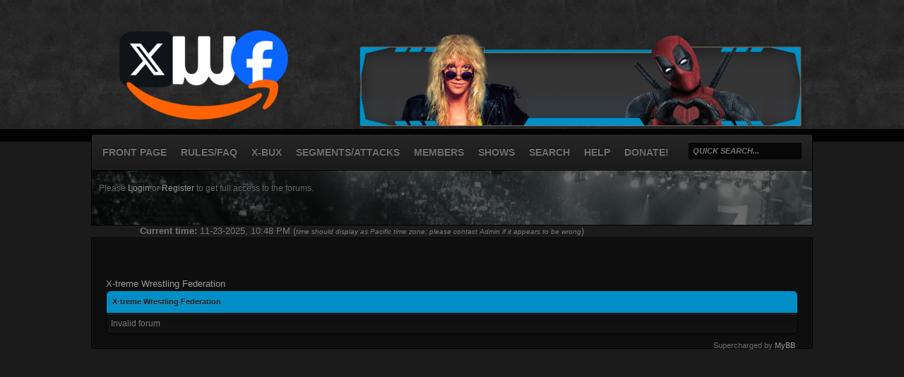

--- FILE ---
content_type: text/html; charset=UTF-8
request_url: https://xwf99.com/showthread.php?tid=34430&pid=176618
body_size: 3943
content:
<!DOCTYPE html PUBLIC "-//W3C//DTD XHTML 1.0 Transitional//EN" "http://www.w3.org/TR/xhtml1/DTD/xhtml1-transitional.dtd"><!-- start: error -->
<html xml:lang="en" lang="en" xmlns="http://www.w3.org/1999/xhtml">
<head>
<title>X-treme Wrestling Federation</title>
<!-- start: headerinclude -->
<link rel="alternate" type="application/rss+xml" title="Latest Threads (RSS 2.0)" href="https://xwf99.com/syndication.php" />
<link rel="alternate" type="application/atom+xml" title="Latest Threads (Atom 1.0)" href="https://xwf99.com/syndication.php?type=atom1.0" />
<meta http-equiv="Content-Type" content="text/html; charset=UTF-8" />
<meta http-equiv="Content-Script-Type" content="text/javascript" />
<script type="text/javascript" src="https://xwf99.com/jscripts/jquery.js?ver=1806"></script>
<script type="text/javascript" src="https://xwf99.com/jscripts/jquery.plugins.min.js?ver=1806"></script>
<script type="text/javascript" src="https://xwf99.com/jscripts/general.js?ver=1810"></script>




<link href="https://maxcdn.bootstrapcdn.com/font-awesome/4.7.0/css/font-awesome.min.css" rel="stylesheet">

<link type="text/css" rel="stylesheet" href="https://xwf99.com/cache/themes/theme6/extra.css?t=1660913991" />
<link type="text/css" rel="stylesheet" href="https://xwf99.com/cache/themes/theme6/showthread.css?t=1660165004" />
<link type="text/css" rel="stylesheet" href="https://xwf99.com/cache/themes/theme6/global.css?t=1660914087" />
<link type="text/css" rel="stylesheet" href="https://xwf99.com/cache/themes/theme6/star_ratings.css?t=1660165004" />
<link type="text/css" rel="stylesheet" href="https://xwf99.com/cache/themes/theme1/css3.css?t=1660164992" />
<link type="text/css" rel="stylesheet" href="https://xwf99.com/cache/themes/theme6/accountswitcher.css?t=1660234064" />
<link type="text/css" rel="stylesheet" href="https://xwf99.com/css.php?stylesheet%5B0%5D=103&stylesheet%5B1%5D=107" />

<script type="text/javascript">
<!--
	lang.unknown_error = "An unknown error has occurred.";

	lang.select2_match = "One result is available, press enter to select it.";
	lang.select2_matches = "{1} results are available, use up and down arrow keys to navigate.";
	lang.select2_nomatches = "No matches found";
	lang.select2_inputtooshort_single = "Please enter one or more character";
	lang.select2_inputtooshort_plural = "Please enter {1} or more characters";
	lang.select2_inputtoolong_single = "Please delete one character";
	lang.select2_inputtoolong_plural = "Please delete {1} characters";
	lang.select2_selectiontoobig_single = "You can only select one item";
	lang.select2_selectiontoobig_plural = "You can only select {1} items";
	lang.select2_loadmore = "Loading more results&hellip;";
	lang.select2_searching = "Searching&hellip;";

	var cookieDomain = ".xwf99.com";
	var cookiePath = "/";
	var cookiePrefix = "";
	var cookieSecureFlag = "0";
	var deleteevent_confirm = "Are you sure you want to delete this event?";
	var removeattach_confirm = "Are you sure you want to remove the selected attachment from this post?";
	var loading_text = 'Loading. <br />Please Wait&hellip;';
	var saving_changes = 'Saving changes&hellip;';
	var use_xmlhttprequest = "1";
	var my_post_key = "340a32f3592eb77d9ebaae737bfa3374";
	var rootpath = "https://xwf99.com";
	var imagepath = "https://xwf99.com/images/portal2";
  	var yes_confirm = "Yes";
	var no_confirm = "No";
	var MyBBEditor = null;
	var spinner_image = "https://xwf99.com/images/portal2/spinner.gif";
	var spinner = "<img src='" + spinner_image +"' alt='' />";
	var modal_zindex = 9995;
// -->
</script>
<!-- end: headerinclude -->
<script type='text/javascript' src='//mod.postimage.org/mybb.js' charset='utf-8'></script>
</head>
<body>
<!-- start: header -->
<!--<div id="twodudes"></div>-->

<div style="text-align:right;  width: 1005px;	margin: 0 auto;	padding: 23px;	margin-top: 26px;	margin-bottom: -186px;	height: 113px;"><img id="foosa"></div>
<script>
(function() {
var e = document.getElementById('foosa'),
f = function( el, img ) {
el.src = img;
},
imgs = [
'images/BB-Alias_and_Vaughn.png',
'images/BB-Duke_and_Dolly.png',
'images/BB-Flynn_and_Kido.png',
'images/BB-Fuzz_and_Atty.png',
'images/BB-Marf_and_Charlie.png',
'images/BB-4Kings.png',
'images/BB-Lacklan__Angie.png',
'images/BB-Lane__Gator.png',
'images/BB-Main_and_Corey.png',
'images/BB-MM_and_Ned.png',
'images/BB-Page_and_Raven.png',
'images/BB-Ruby_and_Cent.png',
'images/BB-THUGS.png',
'images/BB-TK_and_Bobby.png',
'images/BB-Myst_and_Oswald.png',
'images/BB-Xtreeeeeeeeeeeeeeeeeeeeeeeeeeeeeeeeeeeeeeeeeeeeeme_Alliance.png',	
];
(function rotation() {
f( e, imgs[Math.floor((Math.random() * 16))] );
setTimeout( arguments.callee, 7900 );

})();
})();
</script> 

<!--
constant switching every X seconds in thousands.  To activate, place below code in the blank line above right under the math.floor((math.random line
setTimeout( arguments.callee, 22000 );
-->










<div id="header">
	<div class="logo"><a href="https://xwf99.com/index.php"><img src="https://xwf99.com/images/portal2/XWFTrillyLogo.png" alt="X-treme Wrestling Federation" title="X-treme Wrestling Federation" /></a></div>
</div>
<div id="toplinks">
<div class="searchbox">
<form method="post" action="https://xwf99.com/search.php">
<input type="hidden" name="action" value="do_search" />
<input type="hidden" name="postthread" value="1" />
<input type="hidden" name="forums" value="all" />
<input type="hidden" name="showresults" value="threads" />
<input type="text" name="keywords" placeholder="Quick Search..." class="searching" />
</form>
</div>
	<ul>

				<li><a href="https://xwf99.com">front page</a></li>
				<li><a href="announcements.php?aid=5">Rules/FAQ</a></li>
				<li><a title="Read up on the XWF's X-Bux system, see current rates, view stats and leaders, etc..." href="newpoints.php">X-Bux</a></li>
				<li><a class="tip" href="forms.php">Segments/Attacks</a></li>
				<li><a href="https://xwf99.com/memberlist.php">Members</a></li>                                                                               
				<li><a href="https://xwf99.com/calendar.php">Shows</a></li>
<!--				<li><a href="https://xwf99.com/calendar.php">Calendar</a></li>-->
<!--							<li><a href="https://xwf99.com/portal.php">XWF Main Site</a></li>-->
<!--							<li><a href="https://xwf99.com/archive/index.php?thread-34430.html">Lite (Archive) Mode</a></li> -->
<!--							<li><a href="mailto:dan@xwf99.com">Contact Us</a></li>-->
<!--							<li><a id="click" class="tip" href="#" title="Toggle Width">< Resize ></a></li>-->
				<li><a href="https://xwf99.com/search.php">Search</a></li>
				<li><a href="https://xwf99.com/misc.php?action=help">Help</a></li>
<!--							<li><a href="games.php"><img src="games/images/games.png">Arcade</a></li> -->
<li class="adv1">
<a href="announcements.php?aid=7">Donate!</a>
</li>



<!-- replaced
		<li><a href="https://xwf99.com">X-treme Wrestling Federation</a></li>
		<li><a href="https://xwf99.com/portal.php">Portal</a></li>
		<li><a href="https://xwf99.com/calendar.php">Calendar</a></li>
		<li><a href="https://xwf99.com/memberlist.php">Member List</a></li>
		<li><a href="https://xwf99.com/misc.php?action=help">Help</a></li>
-->
	</ul>
</div>
<div id="welcomeblock">
	<!-- start: header_welcomeblock_guest -->
<div class="welcomeguest">
<div class="logintext">
Please <a href="https://xwf99.com/member.php?action=login" onclick="return false;" id="slide-in-loginform">Login</a> or <a href="https://xwf99.com/member.php?action=register">Register</a> to get full access to the forums.
</div>

<form action="member.php" class="loginform" method="post">
<input name="my_post_key" type="hidden" value="340a32f3592eb77d9ebaae737bfa3374" />
<input type="hidden" name="action" value="do_login" />
<input type="hidden" name="url" value="" />
<label>Username: </label>
<input type="text" name="username" value="" />
<label>Password:  </label>
<input type="password" style="left:-3px;" name="password" value="" />
</span>
<input type="submit" class="loginsub" value="Login" tabindex="3" /><br />
<a href="https://xwf99.com/member.php?action=lostpw">Lost Password?</a> &mdash; <label title="If ticked, your login details will be remembered on this computer, otherwise, you will be logged out as soon as you close your browser."><input type="checkbox" class="checkbox" name="remember" checked="checked" value="yes" style="margin-bottom: -2px;" /> Remember me</label>
</form>
</div>




<script type="text/javascript">
    jQuery(function() {    
        jQuery("#slide-in-loginform").click(function () {    
            jQuery('.logintext').animate({
                marginTop: '-50px'
            }, "slow").css('margin-top', '-50px');
        });
    });
</script>
<!-- end: header_welcomeblock_guest -->

</div>

<div style="text-align:center"><font color="#777777"><strong>Current time:</strong> 11-23-2025, 10:48 PM  (<I><font size="1">time should display as Pacific time zone; please contact Admin if it appears to be wrong</font></I>) </font>&nbsp;&nbsp;&nbsp;&nbsp;&nbsp;&nbsp;&nbsp;&nbsp;&nbsp;&nbsp;&nbsp;&nbsp;&nbsp;&nbsp;&nbsp;&nbsp;&nbsp;&nbsp;&nbsp;&nbsp;&nbsp;&nbsp;&nbsp;&nbsp;&nbsp;&nbsp;&nbsp;&nbsp;&nbsp;&nbsp;&nbsp;&nbsp;&nbsp;&nbsp;&nbsp;&nbsp;&nbsp;&nbsp;&nbsp;&nbsp;&nbsp;&nbsp;&nbsp;&nbsp;&nbsp;&nbsp;&nbsp;&nbsp;&nbsp;&nbsp;&nbsp;&nbsp;&nbsp;&nbsp;&nbsp;&nbsp;&nbsp;&nbsp;&nbsp;&nbsp;&nbsp;&nbsp;&nbsp;</div>


<div id="container">
		<a name="top" id="top"></a>
		<div id="content">

<br>
<br>

				
			
				
				<!-- ProfileComments -->
			<!-- /ProfileComments -->

			        
				
			
			<!-- start: nav -->
<!-- start: nav_bit -->
<a href="https://xwf99.com/index.php">X-treme Wrestling Federation</a>
<!-- end: nav_bit -->

<!--
rejoin into one to make work...  {
$
activebit
}
-->
<!-- end: nav -->


<!--
<center><font color="red" size="5">Attention:  <font color="#0099bf"><b> Prepare for brief downtime in a few minutes while we upgrade forums<BR>Site will enter maintenance mode shortly after 11pm Pacific, so within 30 minutes</b></font></font></center>
-->
<!-- end: header -->
<br />
<table border="0" cellspacing="0" cellpadding="8" class="tborder">
<tr>
<td class="thead"><span class="smalltext"><strong>X-treme Wrestling Federation</strong></span></td>
</tr>
<tr>
<td class="trow1">Invalid forum</td>
</tr>
</table>
<!-- start: footer -->
<script>$('form :input[value="do_login"]').after('<input type="hidden" name="my_post_key" value="'+my_post_key+'" />');</script>


<span style="float:right">

<div id="copyright">
Supercharged by <a href="http://www.mybb.com">MyBB</a>
				<!-- MyBB is free software developed and maintained by a volunteer community. 
					 It would be much appreciated by the MyBB Group if you left the full copyright and "powered by" notice intact, 
					 to show your support for MyBB.  If you choose to remove or modify the copyright below, 
					 you may be refused support on the MyBB Community Forums.
					 
					 This is free software, support us and we'll support you. -->
				<!-- End powered by -->
<!-- The following piece of code allows MyBB to run scheduled tasks. DO NOT REMOVE --><!-- start: task_image -->
<img src="https://xwf99.com/task.php" width="1" height="1" alt="" />
<!-- end: task_image --><!-- End task image code -->
<!-- removing auto dst variable to see if it stops the dst errors; re-add curly brackets to restore it...    -->


<!--  below script code is ONLY for making Tweets show up with their intended formatting and might need to be removed if it causes issues -->




</div></span>
</div>
</div>
<!-- end: footer -->
</body>
</html>
<!-- end: error -->

--- FILE ---
content_type: text/css
request_url: https://xwf99.com/cache/themes/theme6/extra.css?t=1660913991
body_size: 4918
content:
#header {
	width: 980px;
	margin: 0 auto;
	text-align: left;
	padding: 20px;	
	font-family: Arial, Verdana, Sans-Serif;
}

#toplinks {
	background: #1b1b1b url(../../../images/portal2/toplinks.gif) top left repeat-x;
	width: 1020px;
	color: #707070;
	border: 1px solid #000;
	margin: 0 auto;
	-moz-border-radius-topleft: 4px;
	-moz-border-radius-topright: 4px;
	-webkit-border-radius-topleft: 4px;
	-webkit-border-radius-topright: 4px;
	-border-radius-topright: 4px;
	-border-radius-topleft: 4px;
	-moz-box-shadow: inset 0 0 1px rgba(255, 255, 255, 0.3);
	-webkit-box-shadow: inset 0 0 1px rgba(255, 255, 255, 0.3);
	-box-shadow: inset 0 0 1px rgba(255, 255, 255, 0.3);
	margin-top: -1px;
	border-radius: 4px 4px 0 0;
	text-transform: uppercase;
	line-height: 45px;
	text-align: left;
	text-shadow: 0 -1px 0 #000;
	height: 50px;
	font-family: Arial, Verdana, Sans-Serif;
	font-size: 14px;
	font-weight: bold;
}

#toplinks ul {
	margin: 0;
	padding-left: 15px;
	padding-top: 3px;
}

#toplinks ul li {
	float: left;
	margin-right: 20px;
	list-style: none;
}

#toplinks ul li a:link, #toplinks ul li a:active, #toplinks ul li a:visited {
	color: #707070;
}

#toplinks ul li a:hover {
	color: #b4b4b4;
	border-bottom: 1px dashed #b4b4b4;
}

#welcomeblock {
	background: url(../../../images/portal2/welcomeblock.png) center right no-repeat;
	width: 1000px;
	color: #696969;
	margin: 0 auto;
	padding: 10px;
	text-align: left;
	border: 1px solid #000;
	margin-top: -1px;
	text-shadow: 0 -1px 0 #000;
	margin-bottom: -1px;
	overflow: hidden;
	font-family: Arial, Verdana, Sans-Serif;
	font-size: 12px;
}

#welcomeblock a:active {
	color: teal;
}

#welcomeblock a:hover {
	color: red;
}

<!--#twodudes {
	background: transparent url(../../../images/portal2/twodudes.png) top right no-repeat;
	width: 990px;
	margin: 0 auto;
	padding: 20px;
	margin-top: 20px;
	margin-bottom: -173px;
	height: 113px;
}-->

.searchbox {
	float: right;
	margin-top: 10px;
	margin-right: 15px;
}

.searchbox .searching {
	background: rgba(0, 0, 0, 0.8);
	color: #707070;
	padding: 6px;
	-moz-box-shadow: inset 0 0 1px #000;
	-webkit-box-shadow: inset 0 0 1px #000;
	-box-shadow: inset 0 0 1px #000;
	border-top: 1px solid rgba(255, 255, 255, 0.2);
	border-left: none;
	border-right: none;
	border-bottom: none;
	text-transform: uppercase;
	font-family: Arial, Verdana, Sans-Serif;
	font-size: 11px;
	font-style: italic;
	font-weight: bold;
}

.trow3 {
	background: #222 url(../../../images/portal2/trowwhite.gif) top left repeat-x;
	padding: 6px 6px 9px 9px;
	border-top: 1px solid #000;
}

.messageEditor {
	text-shadow: none !important;
}

.postbitbutton {
	background: url(../../../images/portal2/tbg1.gif) top left repeat-x;
	color: #1b1b1b;
	text-shadow: 0 1px 0 rgba(255, 255, 255, 0.3);
	-moz-border-radius: 4px;
	-webkit-border-radius: 4px;
	border-radius: 4px;
	-border-radius: 4px;
	text-transform: capitalize;
	margin: 5px 0;
	padding: 6px;
	border: 1px solid #000;
	font-family: Arial, Verdana, Sans-Serif;
	font-size: 12px;
	font-weight: bold;
}

.logintext {
height:50px;
width:100;
}

.loginform {
height:50px;
width:100;
}

.welcomeguest {
	height: 50px;
	overflow: hidden;
	padding-top: 7px;
}

.welcomem {
	height: 20px;

	padding-top: 8px;
}

.a.multiquote.multiquote_on {
    background: black;
    color: white;
}

/** Modal Start **/

.blocker {
position: fixed;
top: 0;
right: 0;
bottom: 0;
left: 0;
width: 100%;
height: 100%;
overflow: auto;
z-index: 9999;
padding: 20px;
box-sizing: border-box;
background-color: rgb(0,0,0);
background-color: rgba(0,0,0,0.75);
text-align: center;
}

.blocker:before{
content: "";
display: inline-block;
height: 100%;
vertical-align: middle;
margin-right: -0.05em;
}

.blocker.behind {
background-color: transparent;
}

.modal {
width: 400px;
text-align: left;
background: #fff;
display: inline-block;
vertical-align: middle;
position: relative;
z-index: 2;
-webkit-box-sizing: border-box;
-moz-box-sizing: border-box;
box-sizing: border-box;
-webkit-border-radius: 8px;
-moz-border-radius: 8px;
-o-border-radius: 8px;
-ms-border-radius: 8px;
border-radius: 8px;
-webkit-box-shadow: 0 0 10px #000;
-moz-box-shadow: 0 0 10px #000;
-o-box-shadow: 0 0 10px #000;
-ms-box-shadow: 0 0 10px #000;
box-shadow: 0 0 10px #000;
}

.modal a.close-modal {
position: absolute;
top: -12.5px;
right: -12.5px;
display: block;
width: 30px;
height: 30px;
text-indent: -9999px;
background: url(../../../images/close.png) no-repeat 0 0;
}

.modal-spinner {
display: none;
width: 64px;
height: 64px;
position: fixed;
top: 50%;
left: 50%;
margin-right: -32px;
margin-top: -32px;
background: url(../../../images/spinner_big.gif) no-repeat center center;
-webkit-border-radius: 8px;
-moz-border-radius: 8px;
-o-border-radius: 8px;
-ms-border-radius: 8px;
border-radius: 8px;
}

/** Modal End **/

--- FILE ---
content_type: text/css
request_url: https://xwf99.com/cache/themes/theme6/global.css?t=1660914087
body_size: 17912
content:
body {
	background: #1b1b1b url(../../../images/portal2/background111.gif) top left repeat-x;
	color: #000;
	text-align: center;
	line-height: 1.4;
	margin: 0;
	font-family: Arial, Verdana, Sans-Serif;
	font-size: 13px;
}

a:link {
	color: #9c9c9c;
	text-decoration: none;
}

a:visited {
	color: #9c9c9c;
	text-decoration: none;
}

a:hover, a:active {
	color: #b9b9b9;
	text-decoration: none;
}

#container {
	background: #0e0e0e;
	width: 980px;
	color: #707070;
	border: 1px solid #000000;
	margin: auto auto;
	padding: 20px;
	text-align: left;
	-moz-border-radius-bottomleft: 4px;
	-moz-border-radius-bottomright: 4px;
	-webkit-border-radius-buttomleft: 4px;
	-webkit-border-radius-bottomright: 4px;
	-border-radius-bottomright: 4px;
	-border-radius-bottomleft: 4px;
	-moz-box-shadow: inset 0 0 1px rgba(255, 255, 255, 0.3);
	-webkit-box-shadow: inset 0 0 1px rgba(255, 255, 255, 0.3);
	-box-shadow: inset 0 0 1px rgba(255, 255, 255, 0.3);
	margin-bottom: 20px;
	border-radius: 0 0 4px 4px;
}

#content {
	/* FIX: Make internet explorer wrap correctly */
	width: auto !important;
}

.menu ul {
	color: #000000;
	font-weight: bold;
	text-align: right;
	padding: 4px;
}

.menu ul a:link {
	color: #000000;
	text-decoration: none;
}

.menu ul a:visited {
	color: #000000;
	text-decoration: none;
}

.menu ul a:hover, .menu ul a:active {
	color: #4874a3;
	text-decoration: none;
}

#panel {
	background: #efefef;
	color: #000000;
	font-size: 11px;
	border: 1px solid #D4D4D4;
	padding: 8px;
}

#panel .remember_me input {
	vertical-align: middle;
	margin-top: -1px;
}

table {
	color: #807f7f;
	text-shadow: 0 -1px 0 #000;
	font-family: Arial, Verdana, Sans-Serif;
	font-size: 12px;
}

.tborder {
	background: #000;
	width: 100%;
	margin: auto auto;
	border: 1px solid #000;
	-moz-border-radius: 4px 4px 0 0;
	-webkit-border-radius: 4px 4px 0 0;
	border-radius: 4px 4px 0 0;
	-border-radius: 4px 4px 0 0;
}

.thead {
	background: #006d9c url(../../../images/portal2/tbg1.gif) top left repeat-x;
	color: #1b1b1b;
	text-shadow: 0 1px 0 rgba(255, 255, 255, 0.3);
	-webkit-border-top-left-radius: 4px;
	-webkit-border-top-right-radius: 4px;
	-moz-border-radius-topleft: 4px;
	-moz-border-radius-topright: 4px;
	border-top-left-radius: 4px;
	border-top-right-radius: 4px;
	padding: 8px;
	font-family: Arial, Verdana, Sans-Serif;
	font-size: 15px;
}

.thead a:link {
	color: #1b1b1b;
	text-decoration: none;
}

.thead a:visited {
	color: #1b1b1b;
	text-decoration: none;
}

.thead a:hover, .thead a:active {
	color: #1b1b1b;
}
.postbar {
border: 1px solid #e0e0e0;
background-color: #F5F5F5;
font-size: 8px;
color: #E0E0E0;
font-weight: bold;
width: 500px;
height: 30px;
background-image:url(../../../images/bg_countbar.gif);
overflow:hidden;
background-repeat:no-repeat;
text-align:left;
}

.innerbar {
font-size: 12px;
height: 27px;
padding:5px 15px 0px 5px;
background-color: #555555;
background-image:url(../../../images/countbar.gif);
background-repeat:no-repeat;
overflow:hidden;
}

.tcat {
	background: #1b1b1b url(../../../images/portal2/toplinks.gif) top left repeat-x;
	color: #686868;
	padding: 8px;
	text-transform: uppercase;
	text-shadow: 0 -1px 0 #000;
	padding-top: -3px;
	border-top: 1px solid rgba(0, 0, 0, 0.4);
	font-size: 12px;
}

.sbhead {
	background: #1b1b1b url(../../../images/portal2/toplinks.gif) top left repeat-x;
	color: #686868;
	padding: 8px;
	text-transform: uppercase;
	text-shadow: 0 -1px 0 #000;
	padding-top: -3px;
	border-top: 1px solid rgba(0, 0, 0, 0.4);
	font-size: 12px;
}

.tcat a:link {
	color: #b4b4b4;
}

.tcat a:visited {
	color: #b4b4b4;
}

.tcat a:hover, .tcat a:active {
	color: #fff;
}

.trow1 {
	background: #1b1b1b url(../../../images/portal2/trow.gif) top left repeat-x;
	border-top: 1px solid #000;
	padding: 6px;
}

.trow2 {
	background: #1b1b1b url(../../../images/portal2/trow.gif) top left repeat-x;
	border-top: 1px solid #000;
	padding: 6px;
}

.trow_shaded {
	background: #ffdde0;
}

.trow_selected td {
	background: rgba(255, 255, 255, 0.2);
}

.trow_sep {
	background: #rgba(255, 255, 255, 0.4);
	color: #9c9c9c;
	font-size: 12px;
	font-weight: bold;
}

.tfoot {
	background: url(../../../images/portal2/thead_bg2.gif) top left repeat-x;
	color: #1b1b1b;
	text-shadow: 0 1px 0 rgba(255, 255, 255, 0.2);
	-webkit-border-bottom-right-radius: 4px;
	-webkit-border-bottom-left-radius: 4px;
	-moz-border-radius-bottomright: 4px;
	-moz-border-radius-bottomleft: 4px;
	border-bottom-right-radius: 4px;
	border-bottom-left-radius: 4px;
	padding: 8px;
}

.tfoot a:link {
	color: #1b1b1b;
	text-decoration: none;
}

.tfoot a:visited {
	color: #1b1b1b;
	text-decoration: none;
}

.tfoot a:hover, .tfoot a:active {
	color: #1b1b1b;
}

.bottommenu {
	background: #efefef;
	color: #000000;
	border: 1px solid #4874a3;
	padding: 10px;
}

.navigation {
	background: #1b1b1b url(../../../images/portal2/toplinks.gif) top left repeat-x;
	color: #b9b9b9;
	padding: 8px;
	border: 1px solid #000;
	-border-radius: 4px;
	-moz-border-radius: 4px;
	-webkit-border-radius: 4px;
	border-radius: 4px;
	-moz-box-shadow: inset 0 0 1px rgba(255, 255, 255, 0.3);
	-webkit-box-shadow: inset 0 0 1px rgba(255, 255, 255, 0.3);
	-box-shadow: inset 0 0 1px rgba(255, 255, 255, 0.3);
	text-shadow: 0 -1px 0 #000 !important;
	
	font-size: 11px;
}

.navigation a:link {
	color: #b9b9b9;
	text-decoration: none;
}

.navigation a:visited {
	color: #b9b9b9;
	text-decoration: none;
}

.navigation a:hover, .navigation a:active {
	color: #9c9c9c;
	text-decoration: none;
}

.navigation .active {
	color: #b9b9b9;
	font-size: 11px;
	font-weight: bold;
}

.smalltext {
	font-size: 11px;
}

.largetext {
	font-size: 16px;
	font-weight: bold;
}

input.textbox {
	background: #222;
	color: #9c9c9c;
	border: 1px solid #000;
	padding: 1px;
}

textarea {
	background: #222;
	color: #9c9c9c;
	border: 1px solid #000;
	padding: 4px;
	line-height: 1.4;
	text-shadow: 0 -1px 0 #000;
	font-family: Arial, Verdana, Sans-Serif;
	font-size: 12px;
}

select {
	background: #ffffff;
	border: 1px solid #0f5c8e;
}

.editor {
	background: #f1f1f1;
	width: 220px;
	border: 1px solid #ccc;
	text-shadow: none !important;
}

.editor_control_bar {
	background: #rgba(255, 255, 255, 0.4);
	color: #9c9c9c;
	border: 1px solid #000;
	text-shadow: none !important;
}

.autocomplete {
	background: #fff;
	border: 1px solid #000;
	color: black;
}

.autocomplete_selected {
	background: #adcee7;
	color: #000;
}

.popup_menu {
	background: #ccc;
	border: 1px solid #000;
}

.popup_menu .popup_item {
	background: #fff;
	color: #000;
}

.popup_menu .popup_item:hover {
	background: #C7DBEE;
	color: #000;
}

.trow_reputation_positive {
	background: #ccffcc;
}

.trow_reputation_negative {
	background: #ffcccc;
}

.reputation_positive {
	color: green;
}

.reputation_neutral {
	color: #444;
}

.reputation_negative {
	color: red;
}

.invalid_field {
	border: 1px solid #f30;
	color: #f30;
}

.valid_field {
	border: 1px solid #0c0;
}

.validation_error {
	background: url(../../../images/invalid.gif) no-repeat center left;
	color: #f30;
	margin: 5px 0;
	padding: 5px;
	font-weight: bold;
	font-size: 11px;
	padding-left: 22px;
}

.validation_success {
	background: url(../../../images/valid.gif) no-repeat center left;
	color: #00b200;
	margin: 5px 0;
	padding: 5px;
	font-weight: bold;
	font-size: 11px;
	padding-left: 22px;
}

.validation_loading {
	background: url(../../../images/spinner.gif) no-repeat center left;
	color: #555;
	margin: 5px 0;
	padding: 5px;
	font-weight: bold;
	font-size: 11px;
	padding-left: 22px;
}

/* Additional CSS (Master) */
img {
	border: none;
}

.clear {
	clear: both;
}

.hidden {
	display: none;
	float: none;
	width: 1%;
}

.hiddenrow {
	display: none;
}

.selectall {
	background-color: #FFFBD9;
	font-weight: bold;
	text-align: center;
}

.float_left {
	float: left;
}

.float_right {
	float: right;
}

.menu ul {
	list-style: none;
	margin: 0;
}

.menu li {
	display: inline;
	padding-left: 5px;
}

.menu img {
	padding-right: 5px;
	vertical-align: top;
}

#panel .links {
	margin: 0;
	float: right;
}

.expcolimage {
	float: right;
	width: auto;
	vertical-align: middle;
	margin-top: 3px;
}

img.attachment {
	border: 1px solid #E9E5D7;
	padding: 2px;
}

hr {
	background-color: #333333;
	color: #333333;
	height: 1px;
	border: 0px;
}

#copyright {
	font: 11px Verdana, Arial, Sans-Serif;
	margin: 0;
	padding: 10px 0 0 0;
}

#debug {
	float: right;
	text-align: right;
	margin: 0 auto;
	display: none;
}

blockquote {
	background: rgba(0, 145, 181, 0.1);
	border: 2px solid rgba(0, 72, 91, 0.8);
	margin: 0;
	padding: 4px;
	-moz-box-shadow: inset 0 0 1px rgba(255, 255, 255, 0.3);
	-webkit-box-shadow: inset 0 0 1px rgba(255, 255, 255, 0.3);
	-box-shadow: inset 0 0 1px rgba(255, 255, 255, 0.3);
	-moz-border-radius: 4px;
	-webkit-border-radius: 4px;
	-border-radius: 4px;
}

blockquote cite {
	display: block;
	margin: 0;
	text-transform: uppercase;
	border-bottom: 1px solid rgba(255, 255, 255, 0.1);
	padding: 3px 0;
	margin-bottom: 3px;
	font-style: normal;
	font-weight: bold;
}

blockquote cite span {
	float: right;
	font-weight: normal;
}

blockquote cite span.highlight {
	float: none;
	font-weight: bold;
	padding-bottom: 0;
}

.codeblock {
	background: rgba(0, 0, 0, 0.4);
	border: 1px solid rgba(0, 0, 0, 0.6);
	padding: 4px;
	padding: 4px;
	-moz-box-shadow: inset 0 0 1px rgba(255, 255, 255, 0.3);
	-webkit-box-shadow: inset 0 0 1px rgba(255, 255, 255, 0.3);
	-box-shadow: inset 0 0 1px rgba(255, 255, 255, 0.3);
	-moz-border-radius: 4px;
	-webkit-border-radius: 4px;
	-border-radius: 4px;
}

.codeblock .title {
	border-bottom: 1px solid rgba(255, 255, 255, 0.1);
	margin: 3px 0;
	text-transform: uppercase;
	font-weight: bold;
}

.codeblock code {
	overflow: auto;
	height: auto;
	max-height: 200px;
	display: block;
	font-family: Monaco, Consolas, Courier, monospace;
	font-size: 13px;
}

.subforumicon {
	border: 0;
	vertical-align: middle;
}

.separator {
	margin: 5px;
	padding: 0;
	height: 0px;
	font-size: 1px;
	list-style-type: none;
}

form {
	margin: 0;
	padding: 0;
}

.popup_menu .popup_item_container {
	margin: 1px;
	text-align: left;
}

.popup_menu .popup_item {
	display: block;
	padding: 3px;
	text-decoration: none;
	white-space: nowrap;
}

.popup_menu a.popup_item:hover {
	text-decoration: none;
}

.autocomplete {
	text-align: left;
}

.subject_new {
	font-weight: bold;
}

.highlight {
	background: #FFFFCC;
	padding-top: 3px;
	padding-bottom: 3px;
}

.pm_alert {
	background: #000;
	color: #fff;
	border: 1px solid #0082A2;
	text-align: center;
	padding: 5px 20px;
	text-shadow: 0 1px 0 rgba(255, 255, 255, 0.2);
	text-transform: uppercase;
	font-size: 11px;
	font-weight: bold;
}

.red_alert {
	background: #FBE3E4;
	border: 1px solid #A5161A;
	color: #A5161A;
	text-align: center;
	padding: 5px 20px;
	margin-bottom: 15px;
	font-size: 11px;
}

.high_warning {
	color: #CC0000;
}

.moderate_warning {
	color: #F3611B;
}

.low_warning {
	color: #AE5700;
}

div.error {
	padding: 5px 10px;
	border-top: 2px solid #FFD324;
	border-bottom: 2px solid #FFD324;
	background: #FFF6BF;
	font-size: 12px;
}

div.error p {
	margin: 0;
	color: #000;
	font-weight: normal;
}

div.error p em {
	font-style: normal;
	font-weight: bold;
	padding-left: 24px;
	display: block;
	color: #C00;
	background: url(../../../images/error.gif) no-repeat 0;
}

div.error.ul {
	margin-left: 24px;
}

.online {
	color: #15A018;
}

.offline {
	color: #C7C7C7;
}

.pagination {
	font-size: 11px;
	padding-top: 10px;
	margin-bottom: 5px;
}

.tfoot .pagination, .tcat .pagination {
	padding-top: 0;
}

.pagination .pages {
	font-weight: bold;
}

.pagination .pagination_current, .pagination a {
	padding: 2px 6px;
	margin-bottom: 3px;
}

.pagination a {
	border: 1px solid #000;
}

.pagination .pagination_current {
	background: #1b1b1b url(../../../images/portal2/toplinks.gif) top left repeat-x;
	color: #686868;
	border: 1px solid rgba(0, 0, 0, 0.5);
	text-shadow: 0 -1px 0 #000;
	font-weight: bold;
}

.pagination a:hover {
	background: #222;
	text-decoration: none;
}

.thread_legend, .thread_legend dd {
	margin: 0;
	padding: 0;
}

.thread_legend dd {
	padding-bottom: 4px;
	margin-right: 15px;
}

.thread_legend img {
	margin-right: 4px;
	vertical-align: bottom;
}

.forum_legend, .forum_legend dt, .forum_legend dd {
	margin: 0;
	padding: 0;
}

.forum_legend dd {
	float: left;
	margin-right: 10px;
}

.forum_legend dt {
	margin-right: 10px;
	float: left;
}

.success_message {
	color: #00b200;
	font-weight: bold;
	font-size: 10px;
	margin-bottom: 10px;
}

.error_message {
	color: #C00;
	font-weight: bold;
	font-size: 10px;
	margin-bottom: 10px;
}

.post_body {
	padding: 5px;
}

.post_content {
	padding: 5px 10px;
}

.quick_jump {
	background: url(../../../images/jump.gif) no-repeat 0;
	width: 13px;
	height: 13px;
	padding-left: 13px; /* amount of padding needed for image to fully show */
	vertical-align: middle;
	border: none;
}

.repbox {
	font-size:16px;
	font-weight: bold;
	padding:5px 7px 5px 7px;
}

._neutral {
	background-color:#FAFAFA;
	color: #999999;
	border:1px solid #CCCCCC;
}

._minus {
	background-color: #FDD2D1;
	color: #CB0200;
	border:1px solid #980201;
}

._plus {
	background-color:#E8FCDC;
	color: #008800;
	border:1px solid #008800;
}

.pagination_breadcrumb {
	background-color: #000;
	border: 1px solid #000;
	outline: 1px solid #000;
	padding: 5px;
	margin-top: 5px;
	
	font-weight: normal;
}

.pagination_breadcrumb_link {
	vertical-align: middle;
	cursor: pointer;
}

.pm_alert a:link, .pm_alert a:visited, .pm_alert a:active {
	color: red;
}

.pm_alert a:hover {
	color: #222;
}

fieldset {
	border: 1px solid #000;
}

]]>
		</stylesheet>
		<stylesheet name="star_ratings.css" attachedto="forumdisplay.php|showthread.php" version="1609"><![CDATA[.star_rating,
.star_rating li a:hover,
.star_rating .current_rating {
	background: url(../../../images/portal2/star_rating.gif) left -1000px repeat-x;
	vertical-align: middle;
}

.star_rating {
	position: relative;
	width:80px;
	height:16px;
	overflow: hidden;
	list-style: none;
	margin: 0;
	padding: 0;
	background-position: left top;
}

td .star_rating {
	margin: auto;
}

.star_rating li {
	display: inline;
}

.star_rating li a,
.star_rating .current_rating {
	position: absolute;
	text-indent: -1000px;
	height: 16px;
	line-height: 16px;
	outline: none;
	overflow: hidden;
	border: none;
	top:0;
	left:0;
}

.star_rating_notrated li a:hover {
	background-position: left bottom;
}

.star_rating li a.one_star {
	width:20%;
	z-index:6;
}

.star_rating li a.two_stars {
	width:40%;
	z-index:5;
}

.star_rating li a.three_stars {
	width:60%;
	z-index:4;
}

.star_rating li a.four_stars {
	width:80%;
	z-index:3;
}

.star_rating li a.five_stars {
	width:100%;
	z-index:2;
}

.star_rating .current_rating {
	z-index:1;
	background-position: left center;
}

.star_rating_success, .success_message {
	color: #00b200;
	font-weight: bold;
	font-size: 10px;
	margin-bottom: 10px;
}

.inline_rating {
	float: left;
	vertical-align: middle;
	padding-right: 5px;
}

.adv1 { display: none; }

.postbar {
border: 1px solid black;
background-color: black;
background-image:url(../../../images/bgcountbar.gif);
font-size: 8px;
color: black;
font-weight: bold;
width: 500px;
height: 30px;
overflow:hidden;
background-repeat:no-repeat;
text-align:left;
}
 
.innerbar {
font-size: 12px;
height: 27px;
padding:5px 1px 0px 5px;
background-color: black;
background-image:url(../../../images/countbar.gif);
background-repeat:no-repeat;
overflow:hidden;
}

/** Modal Start **/

.blocker {
	position: fixed;
	top: 0;
	right: 0;
	bottom: 0;
	left: 0;
	width: 100%;
	height: 100%;
	overflow: auto;
	z-index: 9999;
	padding: 20px;
	box-sizing: border-box;
	background-color: rgb(0,0,0);
	background-color: rgba(0,0,0,0.75);
	text-align: center;
}

.blocker:before{
	content: "";
	display: inline-block;
	height: 100%;
	vertical-align: middle;
	margin-right: -0.05em;
}

.blocker.behind {
	background-color: transparent;
}

.modal {
	width: 400px;
	text-align: left;
	background: #fff;
	display: inline-block;
	vertical-align: middle;
	position: relative;
	z-index: 2;
	-webkit-box-sizing: border-box;
	-moz-box-sizing: border-box;
	box-sizing: border-box;
	-webkit-border-radius: 8px;
	-moz-border-radius: 8px;
	-o-border-radius: 8px;
	-ms-border-radius: 8px;
	border-radius: 8px;
	-webkit-box-shadow: 0 0 10px #000;
	-moz-box-shadow: 0 0 10px #000;
	-o-box-shadow: 0 0 10px #000;
	-ms-box-shadow: 0 0 10px #000;
	box-shadow: 0 0 10px #000;
}

.modal a.close-modal {
	position: absolute;
	top: -12.5px;
	right: -12.5px;
	display: block;
	width: 30px;
	height: 30px;
	text-indent: -9999px;
	background: url(../../../images/close.png) no-repeat 0 0;
}

.modal-spinner {
	display: none;
	width: 64px;
	height: 64px;
	position: fixed;
	top: 50%;
	left: 50%;
	margin-right: -32px;
	margin-top: -32px;
	background: url(../../../images/spinner_big.gif) no-repeat center center;
	-webkit-border-radius: 8px;
	-moz-border-radius: 8px;
	-o-border-radius: 8px;
	-ms-border-radius: 8px;
	border-radius: 8px;
}

/** Modal End **/

--- FILE ---
content_type: text/css
request_url: https://xwf99.com/cache/themes/theme6/accountswitcher.css?t=1660234064
body_size: 3525
content:
#accountswitcher_header {
    position: relative;
    float: right;
    cursor: pointer;
}

#accountswitcher_header_popup {
   padding: 0 30px 0 15px;
   position:absolute;
   top:0;
   display: none;
   opacity: 1;
}

#accountswitcher_header_popup ul {
   position: absolute;
   left: 0;
   padding-left: 10px;
   padding-right: 20px;
   min-width: 80px;
   margin-top:17px;
   line-height: 120%;
   border-bottom-right-radius: 10px;
   border-bottom-left-radius: 15px;
   white-space: pre-line;
}

[id*="profile_switch_"] > img {
    height: 32px;
    width: auto;
}

[id*="profile_link_"] {
    list-style-type: none;
}

[id*="profile_link_"] > a > img {
    height: 32px;
    width: auto;
}

.acclist_outer {
    text-align: center;
    float: left;
    border: 1px solid;
    border-color: #000;
    width: 100%;
}

.acclist_att {
    padding-left: 20px;
}

.acclist_att > img {
    height: 44px;
    width: auto;
}

.acclist_mast {
    padding-left: 30px;
}

.acclist_mast > img {
    height: 44px;
    width: auto;
}

.acclist_card_mast {
    float:left;
    width: 100%;
    padding-right: 0;
    border-bottom: 1px solid #000;
}

.acclist_card_mast > img {
    height: 44px;
    width: auto;
}

.acclist_card_att {
    float:left;
    width: 250px;
    text-align: center;
}

.acclist_card_hidden {
    text-align: center;
    padding-top: 30px;
    float: left;
    width: 250px;
    border: none;
}

.acclist_card_att > img {
    height: 100px;
    width: auto;
}

.profile_card_mast {
    padding: 5px;
    background: none;
    border: none;
}

.profile_card_att {
    padding: 5px;
    background: none;
    border: none;
}

.as_head_drop {
    list-style-type: none;
    white-space: nowrap;
}

.as_head_drop > img {
    height: 22px;
    width: auto;
}

.as_head_userbit {
    list-style: none;
}

.as_head_userbit > img {
    height: 22px;
    width: auto;
}

.as_header {
    border-top: 1px solid;
    margin-top: 7px!important;
    padding-top: 7px!important;
    clear: both;
    min-width: 400px;
}

.as_header > img {
    height: 22px;
    width: auto;
}

.as_header > li > img {
    height: 22px;
    width: auto;
}

.as_side_user {
    list-style-type: none;
    white-space: nowrap;
    height: 24px;
}

.as_menu-arrow {
    position: fixed;
    left: 0;
    top: 0;
    z-index: 10;
    background: rgba(255, 255, 255, 0.2);
    width: 10px;
    height: 100%;
    border: 5px solid transparent;
    -webkit-transition: opacity .4s ease .4s;
    -moz-transition: opacity .4s ease .4s;
    -ms-transition: opacity .4s ease .4s;
    -o-transition: opacity .4s ease .4s;
    transition: opacity .4s ease .4s;
}

.as_sidenav {
    height: 100%;
    width: 0;
    position: fixed;
    z-index: 10000;
    top: 0;
    left: 0;
    background-color: #111;
    overflow-x: hidden;
    transition: 0.5s;
    padding-top: 60px;
}

.as_sidenav a {
    padding: 8px 8px 8px 20px;
    text-decoration: none;
    font-size: 15px;
    color: #ccc;
    display: inline-block;
    transition: 0.3s;
}

.as_sidenav a:hover {
    color: #f1f1f1;
}

.as_sidenav .closebtn {
    position: absolute;
    top: 0;
    right: 25px;
    font-size: 36px;
    margin-left: 50px;
}

 .as_sidenav ul {
    margin-top: 40px;
}

 .as_sidenav ul li {
    display: inline-block;
    width: 100%;
    list-style: none;
    font-size: 15px;
    text-align: left;
    padding: 3px 0px;
}

 .as_sidenav ul li img {
    height: 22px;
    width: auto;
}

 .as_sidenav ul li:before {
    content: "";
    margin-right: 5px;
    color: rgba(255, 255, 255, 0.2);
}

@media screen and (max-height: 450px) {
  .as_sidenav {padding-top: 15px;}
  .as_sidenav a {font-size: 15px;}
}         

--- FILE ---
content_type: text/css
request_url: https://xwf99.com/css.php?stylesheet%5B0%5D=103&stylesheet%5B1%5D=107
body_size: 912
content:
.spoiler {background: #f5f5f5;border: 1px solid #bbb;margin-bottom: 5px;border-radius: 5px}
.spoiler_button {background-color: #bab7b7;border-radius: 4px 4px 0 0;border: 1px solid #c2bfbf;display: block;color: #605d5d;font-family: Tahoma;font-size: 11px;font-weight: bold;padding: 10px;text-align: center;text-shadow: 1px 1px 0px #b4b3b3;margin: auto auto;cursor: pointer}
.spoiler_title {text-align: center}
.spoiler_content_title{font-weight: bold;border-bottom:1px dashed #bab7b7}
.spoiler_content {padding: 5px;height: auto;overflow:hidden;width:95%;background: #f5f5f5;word-wrap: break-word}.mydiscordnotification {
	color: #23272A;
	font-size:18px;
	text-align: center;
	border: 1px solid #2C2F33;
	-moz-border-radius: 5px;
	-webkit-border-radius: 5px;
	border-radius: 5px;
	padding: 10px 12px 5px 0;
	margin: 5px 0;
	background-color:#7289DA;
}

.mydiscordnotification img{
	height:20px;
	width:20px;
	margin: -3px 0;
}

.mydiscordnotification a{
	color: #0000ff;
}